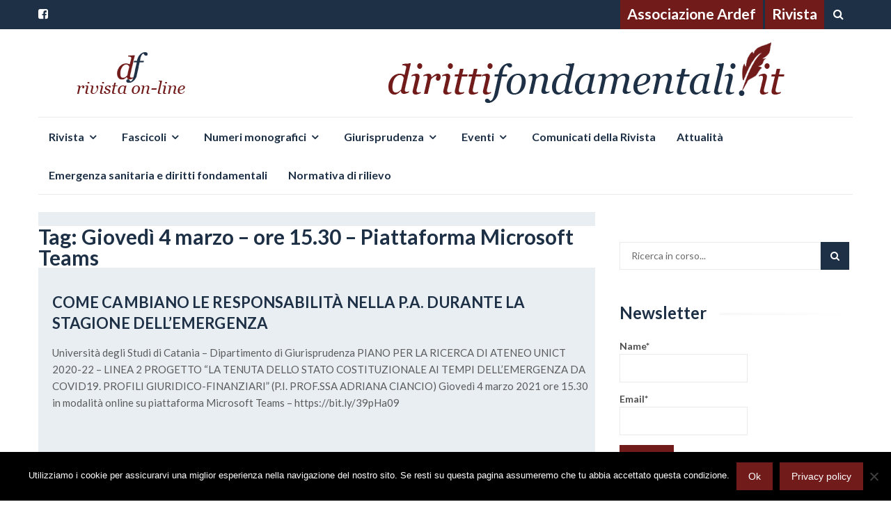

--- FILE ---
content_type: text/html; charset=UTF-8
request_url: http://dirittifondamentali.it/tag/giovedi-4-marzo-ore-15-30-piattaforma-microsoft-teams/
body_size: 60812
content:
<!DOCTYPE html>
<html lang="it-IT">
<head>
<meta charset="UTF-8">
<meta name="viewport" content="width=device-width, initial-scale=1">
<link rel="profile" href="http://gmpg.org/xfn/11">
<link rel="pingback" href="http://dirittifondamentali.it/xmlrpc.php">

<title>Giovedì 4 marzo &#8211; ore 15.30 &#8211; Piattaforma Microsoft Teams</title>
<meta name='robots' content='max-image-preview:large' />
<link rel='dns-prefetch' href='//fonts.googleapis.com' />
<link rel="alternate" type="application/rss+xml" title=" &raquo; Feed" href="http://dirittifondamentali.it/feed/" />
<link rel="alternate" type="application/rss+xml" title=" &raquo; Giovedì 4 marzo - ore 15.30 - Piattaforma Microsoft Teams Feed del tag" href="http://dirittifondamentali.it/tag/giovedi-4-marzo-ore-15-30-piattaforma-microsoft-teams/feed/" />
<style id='wp-img-auto-sizes-contain-inline-css' type='text/css'>
img:is([sizes=auto i],[sizes^="auto," i]){contain-intrinsic-size:3000px 1500px}
/*# sourceURL=wp-img-auto-sizes-contain-inline-css */
</style>
<style id='wp-emoji-styles-inline-css' type='text/css'>

	img.wp-smiley, img.emoji {
		display: inline !important;
		border: none !important;
		box-shadow: none !important;
		height: 1em !important;
		width: 1em !important;
		margin: 0 0.07em !important;
		vertical-align: -0.1em !important;
		background: none !important;
		padding: 0 !important;
	}
/*# sourceURL=wp-emoji-styles-inline-css */
</style>
<style id='wp-block-library-inline-css' type='text/css'>
:root{--wp-block-synced-color:#7a00df;--wp-block-synced-color--rgb:122,0,223;--wp-bound-block-color:var(--wp-block-synced-color);--wp-editor-canvas-background:#ddd;--wp-admin-theme-color:#007cba;--wp-admin-theme-color--rgb:0,124,186;--wp-admin-theme-color-darker-10:#006ba1;--wp-admin-theme-color-darker-10--rgb:0,107,160.5;--wp-admin-theme-color-darker-20:#005a87;--wp-admin-theme-color-darker-20--rgb:0,90,135;--wp-admin-border-width-focus:2px}@media (min-resolution:192dpi){:root{--wp-admin-border-width-focus:1.5px}}.wp-element-button{cursor:pointer}:root .has-very-light-gray-background-color{background-color:#eee}:root .has-very-dark-gray-background-color{background-color:#313131}:root .has-very-light-gray-color{color:#eee}:root .has-very-dark-gray-color{color:#313131}:root .has-vivid-green-cyan-to-vivid-cyan-blue-gradient-background{background:linear-gradient(135deg,#00d084,#0693e3)}:root .has-purple-crush-gradient-background{background:linear-gradient(135deg,#34e2e4,#4721fb 50%,#ab1dfe)}:root .has-hazy-dawn-gradient-background{background:linear-gradient(135deg,#faaca8,#dad0ec)}:root .has-subdued-olive-gradient-background{background:linear-gradient(135deg,#fafae1,#67a671)}:root .has-atomic-cream-gradient-background{background:linear-gradient(135deg,#fdd79a,#004a59)}:root .has-nightshade-gradient-background{background:linear-gradient(135deg,#330968,#31cdcf)}:root .has-midnight-gradient-background{background:linear-gradient(135deg,#020381,#2874fc)}:root{--wp--preset--font-size--normal:16px;--wp--preset--font-size--huge:42px}.has-regular-font-size{font-size:1em}.has-larger-font-size{font-size:2.625em}.has-normal-font-size{font-size:var(--wp--preset--font-size--normal)}.has-huge-font-size{font-size:var(--wp--preset--font-size--huge)}.has-text-align-center{text-align:center}.has-text-align-left{text-align:left}.has-text-align-right{text-align:right}.has-fit-text{white-space:nowrap!important}#end-resizable-editor-section{display:none}.aligncenter{clear:both}.items-justified-left{justify-content:flex-start}.items-justified-center{justify-content:center}.items-justified-right{justify-content:flex-end}.items-justified-space-between{justify-content:space-between}.screen-reader-text{border:0;clip-path:inset(50%);height:1px;margin:-1px;overflow:hidden;padding:0;position:absolute;width:1px;word-wrap:normal!important}.screen-reader-text:focus{background-color:#ddd;clip-path:none;color:#444;display:block;font-size:1em;height:auto;left:5px;line-height:normal;padding:15px 23px 14px;text-decoration:none;top:5px;width:auto;z-index:100000}html :where(.has-border-color){border-style:solid}html :where([style*=border-top-color]){border-top-style:solid}html :where([style*=border-right-color]){border-right-style:solid}html :where([style*=border-bottom-color]){border-bottom-style:solid}html :where([style*=border-left-color]){border-left-style:solid}html :where([style*=border-width]){border-style:solid}html :where([style*=border-top-width]){border-top-style:solid}html :where([style*=border-right-width]){border-right-style:solid}html :where([style*=border-bottom-width]){border-bottom-style:solid}html :where([style*=border-left-width]){border-left-style:solid}html :where(img[class*=wp-image-]){height:auto;max-width:100%}:where(figure){margin:0 0 1em}html :where(.is-position-sticky){--wp-admin--admin-bar--position-offset:var(--wp-admin--admin-bar--height,0px)}@media screen and (max-width:600px){html :where(.is-position-sticky){--wp-admin--admin-bar--position-offset:0px}}

/*# sourceURL=wp-block-library-inline-css */
</style><style id='wp-block-paragraph-inline-css' type='text/css'>
.is-small-text{font-size:.875em}.is-regular-text{font-size:1em}.is-large-text{font-size:2.25em}.is-larger-text{font-size:3em}.has-drop-cap:not(:focus):first-letter{float:left;font-size:8.4em;font-style:normal;font-weight:100;line-height:.68;margin:.05em .1em 0 0;text-transform:uppercase}body.rtl .has-drop-cap:not(:focus):first-letter{float:none;margin-left:.1em}p.has-drop-cap.has-background{overflow:hidden}:root :where(p.has-background){padding:1.25em 2.375em}:where(p.has-text-color:not(.has-link-color)) a{color:inherit}p.has-text-align-left[style*="writing-mode:vertical-lr"],p.has-text-align-right[style*="writing-mode:vertical-rl"]{rotate:180deg}
/*# sourceURL=http://dirittifondamentali.it/wp-includes/blocks/paragraph/style.min.css */
</style>
<style id='global-styles-inline-css' type='text/css'>
:root{--wp--preset--aspect-ratio--square: 1;--wp--preset--aspect-ratio--4-3: 4/3;--wp--preset--aspect-ratio--3-4: 3/4;--wp--preset--aspect-ratio--3-2: 3/2;--wp--preset--aspect-ratio--2-3: 2/3;--wp--preset--aspect-ratio--16-9: 16/9;--wp--preset--aspect-ratio--9-16: 9/16;--wp--preset--color--black: #000000;--wp--preset--color--cyan-bluish-gray: #abb8c3;--wp--preset--color--white: #ffffff;--wp--preset--color--pale-pink: #f78da7;--wp--preset--color--vivid-red: #cf2e2e;--wp--preset--color--luminous-vivid-orange: #ff6900;--wp--preset--color--luminous-vivid-amber: #fcb900;--wp--preset--color--light-green-cyan: #7bdcb5;--wp--preset--color--vivid-green-cyan: #00d084;--wp--preset--color--pale-cyan-blue: #8ed1fc;--wp--preset--color--vivid-cyan-blue: #0693e3;--wp--preset--color--vivid-purple: #9b51e0;--wp--preset--gradient--vivid-cyan-blue-to-vivid-purple: linear-gradient(135deg,rgb(6,147,227) 0%,rgb(155,81,224) 100%);--wp--preset--gradient--light-green-cyan-to-vivid-green-cyan: linear-gradient(135deg,rgb(122,220,180) 0%,rgb(0,208,130) 100%);--wp--preset--gradient--luminous-vivid-amber-to-luminous-vivid-orange: linear-gradient(135deg,rgb(252,185,0) 0%,rgb(255,105,0) 100%);--wp--preset--gradient--luminous-vivid-orange-to-vivid-red: linear-gradient(135deg,rgb(255,105,0) 0%,rgb(207,46,46) 100%);--wp--preset--gradient--very-light-gray-to-cyan-bluish-gray: linear-gradient(135deg,rgb(238,238,238) 0%,rgb(169,184,195) 100%);--wp--preset--gradient--cool-to-warm-spectrum: linear-gradient(135deg,rgb(74,234,220) 0%,rgb(151,120,209) 20%,rgb(207,42,186) 40%,rgb(238,44,130) 60%,rgb(251,105,98) 80%,rgb(254,248,76) 100%);--wp--preset--gradient--blush-light-purple: linear-gradient(135deg,rgb(255,206,236) 0%,rgb(152,150,240) 100%);--wp--preset--gradient--blush-bordeaux: linear-gradient(135deg,rgb(254,205,165) 0%,rgb(254,45,45) 50%,rgb(107,0,62) 100%);--wp--preset--gradient--luminous-dusk: linear-gradient(135deg,rgb(255,203,112) 0%,rgb(199,81,192) 50%,rgb(65,88,208) 100%);--wp--preset--gradient--pale-ocean: linear-gradient(135deg,rgb(255,245,203) 0%,rgb(182,227,212) 50%,rgb(51,167,181) 100%);--wp--preset--gradient--electric-grass: linear-gradient(135deg,rgb(202,248,128) 0%,rgb(113,206,126) 100%);--wp--preset--gradient--midnight: linear-gradient(135deg,rgb(2,3,129) 0%,rgb(40,116,252) 100%);--wp--preset--font-size--small: 13px;--wp--preset--font-size--medium: 20px;--wp--preset--font-size--large: 36px;--wp--preset--font-size--x-large: 42px;--wp--preset--spacing--20: 0.44rem;--wp--preset--spacing--30: 0.67rem;--wp--preset--spacing--40: 1rem;--wp--preset--spacing--50: 1.5rem;--wp--preset--spacing--60: 2.25rem;--wp--preset--spacing--70: 3.38rem;--wp--preset--spacing--80: 5.06rem;--wp--preset--shadow--natural: 6px 6px 9px rgba(0, 0, 0, 0.2);--wp--preset--shadow--deep: 12px 12px 50px rgba(0, 0, 0, 0.4);--wp--preset--shadow--sharp: 6px 6px 0px rgba(0, 0, 0, 0.2);--wp--preset--shadow--outlined: 6px 6px 0px -3px rgb(255, 255, 255), 6px 6px rgb(0, 0, 0);--wp--preset--shadow--crisp: 6px 6px 0px rgb(0, 0, 0);}:where(.is-layout-flex){gap: 0.5em;}:where(.is-layout-grid){gap: 0.5em;}body .is-layout-flex{display: flex;}.is-layout-flex{flex-wrap: wrap;align-items: center;}.is-layout-flex > :is(*, div){margin: 0;}body .is-layout-grid{display: grid;}.is-layout-grid > :is(*, div){margin: 0;}:where(.wp-block-columns.is-layout-flex){gap: 2em;}:where(.wp-block-columns.is-layout-grid){gap: 2em;}:where(.wp-block-post-template.is-layout-flex){gap: 1.25em;}:where(.wp-block-post-template.is-layout-grid){gap: 1.25em;}.has-black-color{color: var(--wp--preset--color--black) !important;}.has-cyan-bluish-gray-color{color: var(--wp--preset--color--cyan-bluish-gray) !important;}.has-white-color{color: var(--wp--preset--color--white) !important;}.has-pale-pink-color{color: var(--wp--preset--color--pale-pink) !important;}.has-vivid-red-color{color: var(--wp--preset--color--vivid-red) !important;}.has-luminous-vivid-orange-color{color: var(--wp--preset--color--luminous-vivid-orange) !important;}.has-luminous-vivid-amber-color{color: var(--wp--preset--color--luminous-vivid-amber) !important;}.has-light-green-cyan-color{color: var(--wp--preset--color--light-green-cyan) !important;}.has-vivid-green-cyan-color{color: var(--wp--preset--color--vivid-green-cyan) !important;}.has-pale-cyan-blue-color{color: var(--wp--preset--color--pale-cyan-blue) !important;}.has-vivid-cyan-blue-color{color: var(--wp--preset--color--vivid-cyan-blue) !important;}.has-vivid-purple-color{color: var(--wp--preset--color--vivid-purple) !important;}.has-black-background-color{background-color: var(--wp--preset--color--black) !important;}.has-cyan-bluish-gray-background-color{background-color: var(--wp--preset--color--cyan-bluish-gray) !important;}.has-white-background-color{background-color: var(--wp--preset--color--white) !important;}.has-pale-pink-background-color{background-color: var(--wp--preset--color--pale-pink) !important;}.has-vivid-red-background-color{background-color: var(--wp--preset--color--vivid-red) !important;}.has-luminous-vivid-orange-background-color{background-color: var(--wp--preset--color--luminous-vivid-orange) !important;}.has-luminous-vivid-amber-background-color{background-color: var(--wp--preset--color--luminous-vivid-amber) !important;}.has-light-green-cyan-background-color{background-color: var(--wp--preset--color--light-green-cyan) !important;}.has-vivid-green-cyan-background-color{background-color: var(--wp--preset--color--vivid-green-cyan) !important;}.has-pale-cyan-blue-background-color{background-color: var(--wp--preset--color--pale-cyan-blue) !important;}.has-vivid-cyan-blue-background-color{background-color: var(--wp--preset--color--vivid-cyan-blue) !important;}.has-vivid-purple-background-color{background-color: var(--wp--preset--color--vivid-purple) !important;}.has-black-border-color{border-color: var(--wp--preset--color--black) !important;}.has-cyan-bluish-gray-border-color{border-color: var(--wp--preset--color--cyan-bluish-gray) !important;}.has-white-border-color{border-color: var(--wp--preset--color--white) !important;}.has-pale-pink-border-color{border-color: var(--wp--preset--color--pale-pink) !important;}.has-vivid-red-border-color{border-color: var(--wp--preset--color--vivid-red) !important;}.has-luminous-vivid-orange-border-color{border-color: var(--wp--preset--color--luminous-vivid-orange) !important;}.has-luminous-vivid-amber-border-color{border-color: var(--wp--preset--color--luminous-vivid-amber) !important;}.has-light-green-cyan-border-color{border-color: var(--wp--preset--color--light-green-cyan) !important;}.has-vivid-green-cyan-border-color{border-color: var(--wp--preset--color--vivid-green-cyan) !important;}.has-pale-cyan-blue-border-color{border-color: var(--wp--preset--color--pale-cyan-blue) !important;}.has-vivid-cyan-blue-border-color{border-color: var(--wp--preset--color--vivid-cyan-blue) !important;}.has-vivid-purple-border-color{border-color: var(--wp--preset--color--vivid-purple) !important;}.has-vivid-cyan-blue-to-vivid-purple-gradient-background{background: var(--wp--preset--gradient--vivid-cyan-blue-to-vivid-purple) !important;}.has-light-green-cyan-to-vivid-green-cyan-gradient-background{background: var(--wp--preset--gradient--light-green-cyan-to-vivid-green-cyan) !important;}.has-luminous-vivid-amber-to-luminous-vivid-orange-gradient-background{background: var(--wp--preset--gradient--luminous-vivid-amber-to-luminous-vivid-orange) !important;}.has-luminous-vivid-orange-to-vivid-red-gradient-background{background: var(--wp--preset--gradient--luminous-vivid-orange-to-vivid-red) !important;}.has-very-light-gray-to-cyan-bluish-gray-gradient-background{background: var(--wp--preset--gradient--very-light-gray-to-cyan-bluish-gray) !important;}.has-cool-to-warm-spectrum-gradient-background{background: var(--wp--preset--gradient--cool-to-warm-spectrum) !important;}.has-blush-light-purple-gradient-background{background: var(--wp--preset--gradient--blush-light-purple) !important;}.has-blush-bordeaux-gradient-background{background: var(--wp--preset--gradient--blush-bordeaux) !important;}.has-luminous-dusk-gradient-background{background: var(--wp--preset--gradient--luminous-dusk) !important;}.has-pale-ocean-gradient-background{background: var(--wp--preset--gradient--pale-ocean) !important;}.has-electric-grass-gradient-background{background: var(--wp--preset--gradient--electric-grass) !important;}.has-midnight-gradient-background{background: var(--wp--preset--gradient--midnight) !important;}.has-small-font-size{font-size: var(--wp--preset--font-size--small) !important;}.has-medium-font-size{font-size: var(--wp--preset--font-size--medium) !important;}.has-large-font-size{font-size: var(--wp--preset--font-size--large) !important;}.has-x-large-font-size{font-size: var(--wp--preset--font-size--x-large) !important;}
/*# sourceURL=global-styles-inline-css */
</style>

<style id='classic-theme-styles-inline-css' type='text/css'>
/*! This file is auto-generated */
.wp-block-button__link{color:#fff;background-color:#32373c;border-radius:9999px;box-shadow:none;text-decoration:none;padding:calc(.667em + 2px) calc(1.333em + 2px);font-size:1.125em}.wp-block-file__button{background:#32373c;color:#fff;text-decoration:none}
/*# sourceURL=/wp-includes/css/classic-themes.min.css */
</style>
<link rel='stylesheet' id='cookie-notice-front-css' href='http://dirittifondamentali.it/wp-content/plugins/cookie-notice/css/front.min.css?ver=2.5.11' type='text/css' media='all' />
<link rel='stylesheet' id='email-subscribers-css' href='http://dirittifondamentali.it/wp-content/plugins/email-subscribers/lite/public/css/email-subscribers-public.css?ver=5.9.14' type='text/css' media='all' />
<link rel='stylesheet' id='islemag-bootstrap-css' href='http://dirittifondamentali.it/wp-content/themes/islemag/css/bootstrap.min.css?ver=3.3.5' type='text/css' media='all' />
<link rel='stylesheet' id='islemag-style-css' href='http://dirittifondamentali.it/wp-content/themes/reviewzine/style.css?ver=6.9' type='text/css' media='all' />
<link rel='stylesheet' id='islemag-fontawesome-css' href='http://dirittifondamentali.it/wp-content/themes/islemag/css/font-awesome.min.css?ver=4.4.0' type='text/css' media='all' />
<link rel='stylesheet' id='reviewzine-fonts-css' href='//fonts.googleapis.com/css?family=Lato%3A400%2C500%2C600%2C700%7CHind%3A400%2C600%2C700&#038;subset=latin%2Clatin-ext' type='text/css' media='all' />
<link rel='stylesheet' id='reviewzine-islemag-style-css' href='http://dirittifondamentali.it/wp-content/themes/islemag/style.css?ver=6.9' type='text/css' media='all' />
<link rel='stylesheet' id='reviewzine-style-css' href='http://dirittifondamentali.it/wp-content/themes/reviewzine/style.css?ver=6.9' type='text/css' media='all' />
<script type="text/javascript" id="cookie-notice-front-js-before">
/* <![CDATA[ */
var cnArgs = {"ajaxUrl":"http:\/\/dirittifondamentali.it\/wp-admin\/admin-ajax.php","nonce":"617f08428f","hideEffect":"fade","position":"bottom","onScroll":false,"onScrollOffset":100,"onClick":false,"cookieName":"cookie_notice_accepted","cookieTime":2592000,"cookieTimeRejected":2592000,"globalCookie":false,"redirection":false,"cache":false,"revokeCookies":false,"revokeCookiesOpt":"automatic"};

//# sourceURL=cookie-notice-front-js-before
/* ]]> */
</script>
<script type="text/javascript" src="http://dirittifondamentali.it/wp-content/plugins/cookie-notice/js/front.min.js?ver=2.5.11" id="cookie-notice-front-js"></script>
<script type="text/javascript" src="http://dirittifondamentali.it/wp-includes/js/jquery/jquery.min.js?ver=3.7.1" id="jquery-core-js"></script>
<script type="text/javascript" src="http://dirittifondamentali.it/wp-includes/js/jquery/jquery-migrate.min.js?ver=3.4.1" id="jquery-migrate-js"></script>
<link rel="https://api.w.org/" href="http://dirittifondamentali.it/wp-json/" /><link rel="alternate" title="JSON" type="application/json" href="http://dirittifondamentali.it/wp-json/wp/v2/tags/590" /><link rel="EditURI" type="application/rsd+xml" title="RSD" href="http://dirittifondamentali.it/xmlrpc.php?rsd" />
<meta name="generator" content="WordPress 6.9" />
<style>
		#category-posts-2-internal ul {padding: 0;}
#category-posts-2-internal .cat-post-item img {max-width: initial; max-height: initial; margin: initial;}
#category-posts-2-internal .cat-post-author {margin-bottom: 0;}
#category-posts-2-internal .cat-post-thumbnail {margin: 5px 10px 5px 0;}
#category-posts-2-internal .cat-post-item:before {content: ""; clear: both;}
#category-posts-2-internal .cat-post-excerpt-more {display: inline-block;}
#category-posts-2-internal .cat-post-item {list-style: none; margin: 3px 0 10px; padding: 3px 0;}
#category-posts-2-internal .cat-post-current .cat-post-title {font-weight: bold; text-transform: uppercase;}
#category-posts-2-internal [class*=cat-post-tax] {font-size: 0.85em;}
#category-posts-2-internal [class*=cat-post-tax] * {display:inline-block;}
#category-posts-2-internal .cat-post-item:after {content: ""; display: table;	clear: both;}
#category-posts-2-internal .cat-post-item .cat-post-title {overflow: hidden;text-overflow: ellipsis;white-space: initial;display: -webkit-box;-webkit-line-clamp: 2;-webkit-box-orient: vertical;padding-bottom: 0 !important;}
#category-posts-2-internal .cat-post-item:after {content: ""; display: table;	clear: both;}
#category-posts-2-internal .cat-post-thumbnail {display:block; float:left; margin:5px 10px 5px 0;}
#category-posts-2-internal .cat-post-crop {overflow:hidden;display:block;}
#category-posts-2-internal p {margin:5px 0 0 0}
#category-posts-2-internal li > div {margin:5px 0 0 0; clear:both;}
#category-posts-2-internal .dashicons {vertical-align:middle;}
#category-posts-3-internal ul {padding: 0;}
#category-posts-3-internal .cat-post-item img {max-width: initial; max-height: initial; margin: initial;}
#category-posts-3-internal .cat-post-author {margin-bottom: 0;}
#category-posts-3-internal .cat-post-thumbnail {margin: 5px 10px 5px 0;}
#category-posts-3-internal .cat-post-item:before {content: ""; clear: both;}
#category-posts-3-internal .cat-post-excerpt-more {display: inline-block;}
#category-posts-3-internal .cat-post-item {list-style: none; margin: 3px 0 10px; padding: 3px 0;}
#category-posts-3-internal .cat-post-current .cat-post-title {font-weight: bold; text-transform: uppercase;}
#category-posts-3-internal [class*=cat-post-tax] {font-size: 0.85em;}
#category-posts-3-internal [class*=cat-post-tax] * {display:inline-block;}
#category-posts-3-internal .cat-post-item:after {content: ""; display: table;	clear: both;}
#category-posts-3-internal .cat-post-item .cat-post-title {overflow: hidden;text-overflow: ellipsis;white-space: initial;display: -webkit-box;-webkit-line-clamp: 2;-webkit-box-orient: vertical;padding-bottom: 0 !important;}
#category-posts-3-internal .cat-post-item:after {content: ""; display: table;	clear: both;}
#category-posts-3-internal .cat-post-thumbnail {display:block; float:left; margin:5px 10px 5px 0;}
#category-posts-3-internal .cat-post-crop {overflow:hidden;display:block;}
#category-posts-3-internal p {margin:5px 0 0 0}
#category-posts-3-internal li > div {margin:5px 0 0 0; clear:both;}
#category-posts-3-internal .dashicons {vertical-align:middle;}
#category-posts-3-internal .cat-post-thumbnail .cat-post-crop img {height: 150px;}
#category-posts-3-internal .cat-post-thumbnail .cat-post-crop img {width: 150px;}
#category-posts-3-internal .cat-post-thumbnail .cat-post-crop img {object-fit: cover; max-width: 100%; display: block;}
#category-posts-3-internal .cat-post-thumbnail .cat-post-crop-not-supported img {width: 100%;}
#category-posts-3-internal .cat-post-thumbnail {max-width:100%;}
#category-posts-3-internal .cat-post-item img {margin: initial;}
</style>
		<link rel="icon" href="http://dirittifondamentali.it/wp-content/uploads/2019/05/cropped-logo-32x32.png" sizes="32x32" />
<link rel="icon" href="http://dirittifondamentali.it/wp-content/uploads/2019/05/cropped-logo-192x192.png" sizes="192x192" />
<link rel="apple-touch-icon" href="http://dirittifondamentali.it/wp-content/uploads/2019/05/cropped-logo-180x180.png" />
<meta name="msapplication-TileImage" content="http://dirittifondamentali.it/wp-content/uploads/2019/05/cropped-logo-270x270.png" />
<style type="text/css">.title-border span { color: #1e3046 }.post .entry-title, .post h1, .post h2, .post h3, .post h4, .post h5, .post h6, .post h1 a, .post h2 a, .post h3 a, .post h4 a, .post h5 a, .post h6 a { color: #1e3046 }.page-header h1 { color: #1e3046 }.sidebar .widget li a, .islemag-content-right, .islemag-content-right a, .post .entry-content, .post .entry-content p,
		 .post .entry-cats, .post .entry-cats a, .post .entry-comments.post .entry-separator, .post .entry-footer a,
		 .post .entry-footer span, .post .entry-footer .entry-cats, .post .entry-footer .entry-cats a, .author-content { color: ##1e3046}.islemag-top-container .entry-block .entry-overlay-meta .entry-title a { color: #ffffff }.islemag-top-container .entry-overlay-meta .entry-overlay-date { color: #ffffff }.islemag-top-container .entry-overlay-meta .entry-separator { color: #ffffff }.islemag-top-container .entry-overlay-meta > a { color: #ffffff }.home.blog .islemag-content-left .entry-title a, .blog-related-carousel .entry-title a { color: #1e3046 }.islemag-content-left .entry-meta, .islemag-content-left .blog-related-carousel .entry-content p,
		.islemag-content-left .blog-related-carousel .entry-cats .entry-label, .islemag-content-left .blog-related-carousel .entry-cats a,
		.islemag-content-left .blog-related-carousel > a, .islemag-content-left .blog-related-carousel .entry-footer > a { color: #8d8d8d }.islemag-content-left .entry-meta .entry-separator { color: #8d8d8d }.islemag-content-left .entry-meta a { color: #8d8d8d }.islemag-content-left .islemag-template3 .col-sm-6 .entry-overlay p { color: #8d8d8d }</style>		<style type="text/css" id="wp-custom-css">
			.islemag-content-left{
	padding: 0px;
	margin-bottom: 25px;
	background-color: rgba(106,138,176,0.15);
}
.islemag-section{
	padding: 15px;
}	
.islemag-content-left>div{
	background-color: rgba(106,138,176,0.15);
}
.islemag-content-left .title-border > span{
	background-color: transparent;
}
.entry-title{
	letter-spacing: 0.004em;
    font-family: "Lato",sans-serif;
}
.site-main{
	padding: 15px;
}
#footer.footer-inverse{
	background-color: white;
	border-top: 2px solid #1e3046;
}
.footerMenu p{
	text-align: center;
}
.footerMenu p a{
	color: #1e3046 !important;
	font-size: 9pt !important;
}
.footerMenu p a:hover{
	text-decoration: underline;
}
h3.blog-related-carousel-title span{
	background-color: transparent  !important;
}
.entry-content ul > li:before{
	content: none;
}
.islemag-content-right{
	padding: 35px;
}

.textwidget .listing-item a:nth-child(1){
	margin-bottom: 0;
}
.textwidget .listing-item a i{
	display: none !important;
}
.textwidget .listing-item br{
	display: none !important;
}
.author>a{
	color: #1e3046 !important;
}		</style>
		</head>

<body class="archive tag tag-giovedi-4-marzo-ore-15-30-piattaforma-microsoft-teams tag-590 wp-custom-logo wp-theme-islemag wp-child-theme-reviewzine cookies-not-set group-blog">
		<div id="wrapper" 
	>

		<header id="header" class="site-header" role="banner">
						<div 
			class="navbar-top">
					<div class="container">
		<div class="row">
					<div class="navbar-left social-icons">
					<a href="https://it-it.facebook.com/dirittifondamentali.it/" class="social-icon"><i class="fa fa-facebook-square"></i></a>				</div>

				<button type="button" class="navbar-btn"><i class="fa fa-search"></i></button>

				<div class="navbar-right">
					<div id="navbar" class="navbar">
						<nav id="top-navigation" class="navigation top-navigation" role="navigation">
							<button class="menu-toggle">Menu</button>
							<a class="screen-reader-text skip-link" href="#content" title="Vai al contenuto">Vai al contenuto</a>
							<div class="menu-macro-menu-container"><ul id="primary-menu" class="nav-menu"><li id="menu-item-1559" class="menu-item menu-item-type-custom menu-item-object-custom menu-item-1559"><a href="http://dirittifondamentali.it/ardef//">Associazione Ardef</a></li>
<li id="menu-item-392" class="menu-item menu-item-type-post_type menu-item-object-page menu-item-home menu-item-392"><a href="http://dirittifondamentali.it/">Rivista</a></li>
</ul></div>						</nav><!-- #site-navigation -->
					</div><!-- #navbar -->
				</div>
				<div class="navbar-white top" id="header-search-form">
					
<form class="navbar-form" role="search" action="http://dirittifondamentali.it/">
	<span class="screen-reader-text">Cerca:</span>
	<input type="search" id="s" name="s" class="form-control" placeholder="Ricerca in corso..." title="Cerca:">
	<button type="submit" title="Search"><i class="fa fa-search"></i></button>
</form>
				</div><!-- End #header-search-form -->
						</div>
	</div>
				</div>

			<div class="header-content clearfix">
					<div class="container">
		<div class="row">
					<div class="col-md-3 col-sm-3 col-xs-12 navbar-brand">
					<a href="http://dirittifondamentali.it/" class="custom-logo-link" rel="home"><img width="198" height="66" src="http://dirittifondamentali.it/wp-content/uploads/2019/05/cropped-logo_wide-1.png" class="custom-logo" alt="" decoding="async" srcset="http://dirittifondamentali.it/wp-content/uploads/2019/05/cropped-logo_wide-1.png 198w, http://dirittifondamentali.it/wp-content/uploads/2019/05/cropped-logo_wide-1-50x17.png 50w, http://dirittifondamentali.it/wp-content/uploads/2019/05/cropped-logo_wide-1-110x37.png 110w" sizes="(max-width: 198px) 100vw, 198px" /></a><div class="header-logo-wrap text-header islemag_only_customizer"><p itemprop="headline" id="site-title" class="site-title"><a href="http://dirittifondamentali.it/" title="" rel="home"></a></p><p itemprop="description" id="site-description" class="site-description">rivista on-line</p></div>				</div>

				<div class="col-md-9 col-sm-9 col-xs-12 islemag-banner">
					<div id="media_image-2" class="widget widget_media_image"><img width="728" height="90" src="http://dirittifondamentali.it/wp-content/uploads/2019/05/banner_rivista-4.png" class="image wp-image-1486  attachment-full size-full" alt="" style="max-width: 100%; height: auto;" decoding="async" fetchpriority="high" srcset="http://dirittifondamentali.it/wp-content/uploads/2019/05/banner_rivista-4.png 728w, http://dirittifondamentali.it/wp-content/uploads/2019/05/banner_rivista-4-300x37.png 300w, http://dirittifondamentali.it/wp-content/uploads/2019/05/banner_rivista-4-50x6.png 50w, http://dirittifondamentali.it/wp-content/uploads/2019/05/banner_rivista-4-110x14.png 110w, http://dirittifondamentali.it/wp-content/uploads/2019/05/banner_rivista-4-420x52.png 420w" sizes="(max-width: 728px) 100vw, 728px" /></div>				</div>
						</div>
	</div>
				</div>

				<div class="container">
							<div id="navbar" class="navbar 
			">
				<nav id="site-navigation" class="navigation main-navigation" role="navigation">
					<button class="menu-toggle">Menu</button>
					<a class="screen-reader-text skip-link" href="#content" title="Vai al contenuto">Vai al contenuto</a>
					<div class="menu-menu-principale-container"><ul id="primary-menu" class="nav-menu"><li id="menu-item-394" class="menu-item menu-item-type-post_type menu-item-object-page menu-item-home menu-item-has-children menu-item-394"><a href="http://dirittifondamentali.it/">Rivista</a>
<ul class="sub-menu">
	<li id="menu-item-1355" class="menu-item menu-item-type-post_type menu-item-object-page menu-item-1355"><a href="http://dirittifondamentali.it/le-ragioni-di-una-nuova-rivista/">Le ragioni di una nuova rivista</a></li>
	<li id="menu-item-426" class="menu-item menu-item-type-post_type menu-item-object-page menu-item-426"><a href="http://dirittifondamentali.it/home/organi/">Organi</a></li>
	<li id="menu-item-427" class="menu-item menu-item-type-post_type menu-item-object-page menu-item-427"><a href="http://dirittifondamentali.it/home/regolamenti/">Regolamento di redazione</a></li>
	<li id="menu-item-1227" class="menu-item menu-item-type-post_type menu-item-object-page menu-item-1227"><a href="http://dirittifondamentali.it/home/regolamento-per-linvio-e-la-valutazione-dei-contributi/">Regolamento per l’invio e la valutazione dei contributi</a></li>
	<li id="menu-item-10097" class="menu-item menu-item-type-post_type menu-item-object-page menu-item-10097"><a href="http://dirittifondamentali.it/home/codice-etico/">Codice etico</a></li>
</ul>
</li>
<li id="menu-item-395" class="menu-item menu-item-type-post_type menu-item-object-page menu-item-has-children menu-item-395"><a href="http://dirittifondamentali.it/fascicoli/">Fascicoli</a>
<ul class="sub-menu">
	<li id="menu-item-16070" class="menu-item menu-item-type-post_type menu-item-object-page menu-item-16070"><a href="http://dirittifondamentali.it/fascicoli/2026-2/">2026</a></li>
	<li id="menu-item-14608" class="menu-item menu-item-type-post_type menu-item-object-page menu-item-14608"><a href="http://dirittifondamentali.it/fascicoli/2025-2/">2025</a></li>
	<li id="menu-item-13037" class="menu-item menu-item-type-post_type menu-item-object-page menu-item-13037"><a href="http://dirittifondamentali.it/fascicoli/2024-2/">2024</a></li>
	<li id="menu-item-11573" class="menu-item menu-item-type-post_type menu-item-object-page menu-item-11573"><a href="http://dirittifondamentali.it/fascicoli/2023-2/">2023</a></li>
	<li id="menu-item-9998" class="menu-item menu-item-type-post_type menu-item-object-page menu-item-9998"><a href="http://dirittifondamentali.it/fascicoli/2022-2/">2022</a></li>
	<li id="menu-item-7857" class="menu-item menu-item-type-post_type menu-item-object-page menu-item-7857"><a href="http://dirittifondamentali.it/2021-2/">2021</a></li>
	<li id="menu-item-4552" class="menu-item menu-item-type-post_type menu-item-object-page menu-item-4552"><a href="http://dirittifondamentali.it/fascicoli/2020-2/">2020</a></li>
	<li id="menu-item-425" class="menu-item menu-item-type-post_type menu-item-object-page menu-item-425"><a href="http://dirittifondamentali.it/fascicoli/anno-2019/">2019</a></li>
	<li id="menu-item-424" class="menu-item menu-item-type-post_type menu-item-object-page menu-item-424"><a href="http://dirittifondamentali.it/fascicoli/anno-2018/">2018</a></li>
	<li id="menu-item-423" class="menu-item menu-item-type-post_type menu-item-object-page menu-item-423"><a href="http://dirittifondamentali.it/fascicoli/anno-2017/">2017</a></li>
	<li id="menu-item-422" class="menu-item menu-item-type-post_type menu-item-object-page menu-item-422"><a href="http://dirittifondamentali.it/fascicoli/anno-2016/">2016</a></li>
	<li id="menu-item-421" class="menu-item menu-item-type-post_type menu-item-object-page menu-item-421"><a href="http://dirittifondamentali.it/fascicoli/anno-2015/">2015</a></li>
	<li id="menu-item-420" class="menu-item menu-item-type-post_type menu-item-object-page menu-item-420"><a href="http://dirittifondamentali.it/fascicoli/anno-2014/">2014</a></li>
	<li id="menu-item-419" class="menu-item menu-item-type-post_type menu-item-object-page menu-item-419"><a href="http://dirittifondamentali.it/fascicoli/anno-2013/">2013</a></li>
	<li id="menu-item-418" class="menu-item menu-item-type-post_type menu-item-object-page menu-item-418"><a href="http://dirittifondamentali.it/fascicoli/anno-2012/">2012</a></li>
</ul>
</li>
<li id="menu-item-463" class="menu-item menu-item-type-post_type menu-item-object-page menu-item-has-children menu-item-463"><a href="http://dirittifondamentali.it/numeri-monografici/">Numeri monografici</a>
<ul class="sub-menu">
	<li id="menu-item-5224" class="menu-item menu-item-type-post_type menu-item-object-page menu-item-5224"><a href="http://dirittifondamentali.it/numeri-monografici/i-caratteri-della-democrazia-parlamentare-oggi/">I caratteri della democrazia parlamentare, oggi</a></li>
	<li id="menu-item-5178" class="menu-item menu-item-type-post_type menu-item-object-page menu-item-5178"><a href="http://dirittifondamentali.it/numeri-monografici/caso-cappato/">Diritto alla vita e autodeterminazione nel caso Cappato</a></li>
	<li id="menu-item-3751" class="menu-item menu-item-type-post_type menu-item-object-page menu-item-3751"><a href="http://dirittifondamentali.it/numeri-monografici/autonomie-territoriali-e-principio-di-indivisibilita-nello-stato-unitario-italia-e-spagna/">Autonomie territoriali e principio di indivisibilità. Italia e Spagna</a></li>
	<li id="menu-item-2393" class="menu-item menu-item-type-post_type menu-item-object-page menu-item-2393"><a href="http://dirittifondamentali.it/numeri-monografici/disciplina-elettorale-sistema-dei-partiti-forma-di-governo-vecchie-e-nuove-problematiche/">Disciplina elettorale e sistema dei partiti</a></li>
	<li id="menu-item-464" class="menu-item menu-item-type-post_type menu-item-object-page menu-item-464"><a href="http://dirittifondamentali.it/numeri-monografici/forum-sulle-riforme-costituzionali/">Forum sulle riforme costituzionali</a></li>
	<li id="menu-item-465" class="menu-item menu-item-type-post_type menu-item-object-page menu-item-465"><a href="http://dirittifondamentali.it/numeri-monografici/il-ddl-sulle-unioni-civili/">Famiglia e nuove formazioni sociali</a></li>
	<li id="menu-item-2396" class="menu-item menu-item-type-post_type menu-item-object-page menu-item-2396"><a href="http://dirittifondamentali.it/numeri-monografici/i-mutamenti-costituzionali-attraverso-la-giurisprudenza-europea/">I mutamenti costituzionali attraverso la giurisprudenza europea</a></li>
</ul>
</li>
<li id="menu-item-453" class="menu-item menu-item-type-post_type menu-item-object-page menu-item-has-children menu-item-453"><a href="http://dirittifondamentali.it/giurisprudenza/">Giurisprudenza</a>
<ul class="sub-menu">
	<li id="menu-item-454" class="menu-item menu-item-type-post_type menu-item-object-page menu-item-454"><a href="http://dirittifondamentali.it/giurisprudenza/corte-costituzionale/">Corte Costituzionale</a></li>
	<li id="menu-item-455" class="menu-item menu-item-type-post_type menu-item-object-page menu-item-455"><a href="http://dirittifondamentali.it/giurisprudenza/tar-e-consiglio-di-stato/">Tar e Consiglio di Stato</a></li>
	<li id="menu-item-456" class="menu-item menu-item-type-post_type menu-item-object-page menu-item-456"><a href="http://dirittifondamentali.it/giurisprudenza/cassazione-penale-e-tribunali-di-merito/">Cassazione penale e Tribunali di merito</a></li>
	<li id="menu-item-457" class="menu-item menu-item-type-post_type menu-item-object-page menu-item-457"><a href="http://dirittifondamentali.it/giurisprudenza/cassazione-civile-e-tribunali-di-merito/">Cassazione civile e Tribunali di merito</a></li>
	<li id="menu-item-458" class="menu-item menu-item-type-post_type menu-item-object-page menu-item-458"><a href="http://dirittifondamentali.it/giurisprudenza/corte-di-giustizia-dellue/">Corte di Giustizia dell’UE</a></li>
	<li id="menu-item-459" class="menu-item menu-item-type-post_type menu-item-object-page menu-item-459"><a href="http://dirittifondamentali.it/giurisprudenza/corte-europea-dei-diritti-delluomo/">Corte Europea dei diritti dell’Uomo</a></li>
	<li id="menu-item-460" class="menu-item menu-item-type-post_type menu-item-object-page menu-item-460"><a href="http://dirittifondamentali.it/giurisprudenza/autorita-amministrative-indipendenti/">Autorità amministrative indipendenti</a></li>
	<li id="menu-item-3767" class="menu-item menu-item-type-post_type menu-item-object-page menu-item-3767"><a href="http://dirittifondamentali.it/giurisprudenza/giurisprudenza-straniera/">Giurisprudenza straniera</a></li>
	<li id="menu-item-461" class="menu-item menu-item-type-post_type menu-item-object-page menu-item-461"><a href="http://dirittifondamentali.it/giurisprudenza/comunicati/">Comunicati dalle Corti</a></li>
</ul>
</li>
<li id="menu-item-2211" class="menu-item menu-item-type-post_type menu-item-object-page menu-item-has-children menu-item-2211"><a href="http://dirittifondamentali.it/eventi/">Eventi</a>
<ul class="sub-menu">
	<li id="menu-item-1390" class="menu-item menu-item-type-post_type menu-item-object-page menu-item-1390"><a href="http://dirittifondamentali.it/convegni-e-seminari/">Convegni e seminari</a></li>
	<li id="menu-item-1389" class="menu-item menu-item-type-post_type menu-item-object-page menu-item-1389"><a href="http://dirittifondamentali.it/bandi/">Bandi</a></li>
</ul>
</li>
<li id="menu-item-1398" class="menu-item menu-item-type-post_type menu-item-object-page menu-item-1398"><a href="http://dirittifondamentali.it/comunicati/">Comunicati della Rivista</a></li>
<li id="menu-item-1232" class="menu-item menu-item-type-post_type menu-item-object-page menu-item-1232"><a href="http://dirittifondamentali.it/attualita/">Attualità</a></li>
<li id="menu-item-5355" class="menu-item menu-item-type-post_type menu-item-object-page menu-item-5355"><a href="http://dirittifondamentali.it/emergenza-sanitaria-e-diritti-fondamentali/">Emergenza sanitaria e diritti fondamentali</a></li>
<li id="menu-item-6987" class="menu-item menu-item-type-post_type menu-item-object-page menu-item-6987"><a href="http://dirittifondamentali.it/normativa-di-rilievo/">Normativa di rilievo</a></li>
</ul></div>				</nav><!-- #site-navigation -->
			</div><!-- #navbar -->
				</div>
	

		</header><!-- End #header -->
				<div 
			class="site-content container">
<div class="container">
	<div class="row">
				<div 
		class="islemag-content-left col-md-8">
									<header class="page-header">
							<h1 class="page-title">Tag: <span>Giovedì 4 marzo &#8211; ore 15.30 &#8211; Piattaforma Microsoft Teams</span></h1>						</header><!-- .page-header -->

						
<article id="post-8119" class="entry post-8119 post type-post status-publish format-standard has-post-thumbnail hentry category-convegni-e-seminari category-eventi tag-giovedi-4-marzo-ore-15-30-piattaforma-microsoft-teams">

	<!--<div class="entry-media">
		<figure>
			<a href="http://dirittifondamentali.it/2021/02/05/come-cambiano-le-responsabilita-nella-p-a-durante-la-stagione-dellemergenza/">
				<img width="304" height="430" src="http://dirittifondamentali.it/wp-content/uploads/2021/02/webinar_04_03_2021_ciancio-4-pdf.jpg" class="attachment-islemag_blog_post_no_crop size-islemag_blog_post_no_crop wp-post-image" alt="" decoding="async" />			</a>
		</figure>
	</div> End .entry-media -->
		<!--<div class="entry-date"><div><span></span></div></div>-->
		<h2 class="entry-title"><a href="http://dirittifondamentali.it/2021/02/05/come-cambiano-le-responsabilita-nella-p-a-durante-la-stagione-dellemergenza/" rel="bookmark">COME CAMBIANO LE RESPONSABILITÀ NELLA P.A. DURANTE LA STAGIONE DELL’EMERGENZA</a></h2>
	<div class="entry-content">
		<p>Università degli Studi di Catania &#8211; Dipartimento di Giurisprudenza PIANO PER LA RICERCA DI ATENEO UNICT 2020-22 – LINEA 2 PROGETTO “LA TENUTA DELLO STATO COSTITUZIONALE AI TEMPI DELL’EMERGENZA DA COVID19. PROFILI GIURIDICO-FINANZIARI” (P.I. PROF.SSA ADRIANA CIANCIO) Giovedì 4 marzo 2021 ore 15.30 in modalità online su piattaforma Microsoft Teams &#8211; https://bit.ly/39pHa09</p>

			</div><!-- .entry-content -->

	
</article>
	<div class="reviewzine-pagination">
			</div>
			</div><!-- End .islemag-content-left -->
		
<aside 
class="sidebar islemag-content-right col-md-4"role="complementary">
	<div id="search-2" class="widget widget_search">
<form class="navbar-form" role="search" action="http://dirittifondamentali.it/">
	<span class="screen-reader-text">Cerca:</span>
	<input type="search" id="s" name="s" class="form-control" placeholder="Ricerca in corso..." title="Cerca:">
	<button type="submit" title="Search"><i class="fa fa-search"></i></button>
</form>
</div><div id="email-subscribers-form-2" class="widget widget_email-subscribers-form"><h3 class="title-border dkgreen title-bg-line"><span> Newsletter </span></h3><div class="emaillist" id="es_form_f1-n1"><form action="/tag/giovedi-4-marzo-ore-15-30-piattaforma-microsoft-teams/#es_form_f1-n1" method="post" class="es_subscription_form es_shortcode_form  es_ajax_subscription_form" id="es_subscription_form_697eb0d3808b0" data-source="ig-es" data-form-id="1"><div class="es-field-wrap"><label>Name*<br /><input type="text" name="esfpx_name" class="ig_es_form_field_name" placeholder="" value="" required="required" /></label></div><div class="es-field-wrap ig-es-form-field"><label class="es-field-label">Email*<br /><input class="es_required_field es_txt_email ig_es_form_field_email ig-es-form-input" type="email" name="esfpx_email" value="" placeholder="" required="required" /></label></div><input type="hidden" name="esfpx_lists[]" value="13623eec0399" /><input type="hidden" name="esfpx_form_id" value="1" /><input type="hidden" name="es" value="subscribe" />
			<input type="hidden" name="esfpx_es_form_identifier" value="f1-n1" />
			<input type="hidden" name="esfpx_es_email_page" value="8119" />
			<input type="hidden" name="esfpx_es_email_page_url" value="http://dirittifondamentali.it/2021/02/05/come-cambiano-le-responsabilita-nella-p-a-durante-la-stagione-dellemergenza/" />
			<input type="hidden" name="esfpx_status" value="Unconfirmed" />
			<input type="hidden" name="esfpx_es-subscribe" id="es-subscribe-697eb0d3808b0" value="8ab982709e" />
			<label style="position:absolute;top:-99999px;left:-99999px;z-index:-99;" aria-hidden="true"><span hidden>Please leave this field empty.</span><input type="email" name="esfpx_es_hp_email" class="es_required_field" tabindex="-1" autocomplete="-1" value="" /></label><input type="submit" name="submit" class="es_subscription_form_submit es_submit_button es_textbox_button" id="es_subscription_form_submit_697eb0d3808b0" value="Submit" /><span class="es_spinner_image" id="spinner-image"><img src="http://dirittifondamentali.it/wp-content/plugins/email-subscribers/lite/public/images/spinner.gif" alt="Loading" /></span></form><span class="es_subscription_message " id="es_subscription_message_697eb0d3808b0" role="alert" aria-live="assertive"></span></div></div><div id="category-posts-2" class="widget cat-post-widget"><h3 class="title-border dkgreen title-bg-line"><span>Comunicati della Rivista</span></h3><ul id="category-posts-2-internal" class="category-posts-internal">
<li class='cat-post-item'><div><a class="cat-post-title" href="http://dirittifondamentali.it/2025/09/10/il-direttore-scientifico-il-consiglio-scientifico-e-il-comitato-di-redazione-si-stringono-commossi-alla-famiglia-scudiero-e-partecipano-al-profondo-dolore-che-lha-colpita-per-la-dipartita-del-prof/" rel="bookmark">La Rivista “Diritti fondamentali” ricorda e onora la memoria del Prof. Michele Scudiero</a></div></li><li class='cat-post-item'><div><a class="cat-post-title" href="http://dirittifondamentali.it/2022/11/11/statement-by-the-european-commission-on-the-situation-in-the-central-mediterranean/" rel="bookmark">Statement by the European Commission on the situation in the Central Mediterranean</a></div></li><li class='cat-post-item'><div><a class="cat-post-title" href="http://dirittifondamentali.it/2022/08/23/il-prof-baldini-ricorda-e-onora-la-memoria-del-prof-dr-hans-meyer/" rel="bookmark">Il Prof. Vincenzo Baldini ricorda e onora la memoria del Prof. Dr. Hans Meyer</a></div></li></ul>
</div><div id="text-2" class="widget widget_text">			<div class="textwidget"><p><a href="http://dirittifondamentali.it/category/comunicati-della-rivista">tutti i comunicati &gt;&gt;</a></p>
</div>
		</div><div id="category-posts-3" class="widget cat-post-widget"><h3 class="title-border dkgreen title-bg-line"><span>Documenti di attualità</span></h3><ul id="category-posts-3-internal" class="category-posts-internal">
<li class='cat-post-item'><div><a class="cat-post-title" href="http://dirittifondamentali.it/2022/09/16/esistenza-di-un-evidente-rischio-di-violazione-grave-da-parte-dellungheria-dei-valori-su-cui-si-fonda-lunione/" rel="bookmark">Esistenza di un evidente rischio di violazione grave da parte dell&#8217;Ungheria dei valori su cui si fonda l&#8217;Unione</a></div></li><li class='cat-post-item'><div><a class="cat-post-title" href="http://dirittifondamentali.it/2021/07/09/notification-of-12-applications-concerning-abortion-rights-in-poland/" rel="bookmark">Notification of 12 applications concerning abortion rights in Poland</a></div></li><li class='cat-post-item'><div><a class="cat-post-title" href="http://dirittifondamentali.it/2021/06/10/commissione-europea-decisioni-sui-casi-dinfrazione/" rel="bookmark">Commissione europea &#8211; Decisioni sui casi d&#8217;infrazione</a></div></li></ul>
</div><div id="text-3" class="widget widget_text">			<div class="textwidget"><p><a href="http://dirittifondamentali.it/category/documenti-di-attualita">tutti i documenti &gt;&gt;</a></p>
</div>
		</div></aside><!-- #secondary -->
	</div><!-- End .row -->
</div><!-- End .container -->




		</div><!-- #content -->

		<footer id="footer" class="footer-inverse" role="contentinfo">
			<div class="container-fluid">
				<div class="row">
					<div class="col-xs-0 col-md-1"></div>
					<div class="col-xs-0 col-md-3" style="padding: 3px; color: #1e3046; font-size: 9pt; text-align: center;">
						<p><i>dirittifondamentali.it - ISSN 2240-9823.</i></p> 
						<p><u>Direttore scientifico e responsabile</u>:<br> Prof. Vincenzo Baldini</p>
						<p><u>Condirettori</u>:<br>Prof. Stelio Mangiameli, Prof. Fabrizio Politi, Prof. Vincenzo Tondi della Mura, Prof.ssa Agata Cecilia Amato Mangiameli</p>
						<p style="display: none;">Le foto presenti su Dirittifondamentali.it sono state in larga parte tratte da Internet e, quindi, valutate di pubblico dominio.
						(I marchi, le immagini, ed i contenuti della rivista sono di proprietà della stessa, tutti i diritti riservati)</p>
						<p><u>Contatti</u>: info@dirittifondamentali.it</p>
					</div>
					<div class="col-xs-12 col-md-3 footerMenu" style="padding-top: 20px; color: #1e3046;">
						<p style="margin-bottom: 0px;"><a href="http://dirittifondamentali.it">LA RIVISTA</a> &nbsp;|&nbsp; <a href="http://dirittifondamentali.it/ardef">ASSOCIAZIONE</a> &nbsp;|&nbsp; 
						<a href="http://dirittifondamentali.it/fascicoli">FASCICOLI</a></p>
						<p style="margin-bottom: 0px;"><a href="http://dirittifondamentali.it/giurisprudenza">GIURISPRUDENZA</a> &nbsp;|&nbsp; 
						<a href="http://dirittifondamentali.it/attualita">ATTUALITA'</a></p>
						<p style="margin-bottom: 0px;"><a href="http://dirittifondamentali.it/eventi">EVENTI</a> &nbsp;|&nbsp; <a href="http://dirittifondamentali.it/privacy-policy">PRIVACY POLICY</a></p>
					</div>
					<div class="col-xs-12 col-md-2" style="padding: 3px;">
						<a href="https://www.unicas.it" target="_blank"><img src="http://dirittifondamentali.it/wp-content/uploads/2019/05/unicassino.jpg" 
							style="display: inline-block; margin: 0 auto; width: 49%;"/></a> 
						<a href="https://www.dirittifondamentali.it/ardef" target="_blank"><img src="http://dirittifondamentali.it/wp-content/uploads/2019/05/ardeff.jpg" 
							style="display: inline-block; margin: 0 auto; width: 49%;"/></a> 
					</div>
					<div class="col-xs-12 col-md-2" style="padding: 3px; background-color: white;"></div>
					<div class="col-xs-0 col-md-1"></div>
					<!--<div class="col-xs-12 col-md-2" style="padding: 3px;">
						<img src="" 
							style="display: block; margin: 0 auto;"/>
					</div>-->
				</div>
				<div class="row" style="background-color: #1e3046;">
					<div class="col-md-12" style="padding-top: 10px;">
						<p style="text-align: center; font-size: 9pt;">La Rivista Dirittifondamentali.it è registrata presso il Tribunale di Cassino n. 830 del 14.6.2017. Rivista quadrimestrale inclusa nella classe A delle Riviste scientifiche dell'Area 12 - Scienze giuridiche</p> 
						<p style="text-align: center;">dirittifondamentali.it © - 2019</p>
					</div>
				</div>
			</div>
		</footer><!-- End #footer -->
	</div><!-- #page -->
</div><!-- End #wrapper -->
<script type="speculationrules">
{"prefetch":[{"source":"document","where":{"and":[{"href_matches":"/*"},{"not":{"href_matches":["/wp-*.php","/wp-admin/*","/wp-content/uploads/*","/wp-content/*","/wp-content/plugins/*","/wp-content/themes/reviewzine/*","/wp-content/themes/islemag/*","/*\\?(.+)"]}},{"not":{"selector_matches":"a[rel~=\"nofollow\"]"}},{"not":{"selector_matches":".no-prefetch, .no-prefetch a"}}]},"eagerness":"conservative"}]}
</script>
<script type="text/javascript" src="http://dirittifondamentali.it/wp-content/themes/islemag/js/islemag-wigdet.js?ver=1.0.0" id="islemag-widget-js-js"></script>
<script type="text/javascript" id="email-subscribers-js-extra">
/* <![CDATA[ */
var es_data = {"messages":{"es_empty_email_notice":"Please enter email address","es_rate_limit_notice":"You need to wait for some time before subscribing again","es_single_optin_success_message":"Successfully Subscribed.","es_email_exists_notice":"Email Address already exists!","es_unexpected_error_notice":"Oops.. Unexpected error occurred.","es_invalid_email_notice":"Invalid email address","es_try_later_notice":"Please try after some time"},"es_ajax_url":"http://dirittifondamentali.it/wp-admin/admin-ajax.php"};
//# sourceURL=email-subscribers-js-extra
/* ]]> */
</script>
<script type="text/javascript" src="http://dirittifondamentali.it/wp-content/plugins/email-subscribers/lite/public/js/email-subscribers-public.js?ver=5.9.14" id="email-subscribers-js"></script>
<script type="text/javascript" id="islemag-script-all-js-extra">
/* <![CDATA[ */
var screenReaderText = {"expand":"\u003Cspan class=\"screen-reader-text\"\u003Eespandi il menu child\u003C/span\u003E","collapse":"\u003Cspan class=\"screen-reader-text\"\u003Echiudi il menu child\u003C/span\u003E"};
var stickyMenu = {"disable_sticky":"1"};
//# sourceURL=islemag-script-all-js-extra
/* ]]> */
</script>
<script type="text/javascript" src="http://dirittifondamentali.it/wp-content/themes/islemag/js/script.all.js?ver=1.0.1" id="islemag-script-all-js"></script>
<script type="text/javascript" src="http://dirittifondamentali.it/wp-content/themes/islemag/js/owl.carousel.min.js?ver=2.0.0" id="islemag-owl-carousel-js"></script>
<script id="wp-emoji-settings" type="application/json">
{"baseUrl":"https://s.w.org/images/core/emoji/17.0.2/72x72/","ext":".png","svgUrl":"https://s.w.org/images/core/emoji/17.0.2/svg/","svgExt":".svg","source":{"concatemoji":"http://dirittifondamentali.it/wp-includes/js/wp-emoji-release.min.js?ver=6.9"}}
</script>
<script type="module">
/* <![CDATA[ */
/*! This file is auto-generated */
const a=JSON.parse(document.getElementById("wp-emoji-settings").textContent),o=(window._wpemojiSettings=a,"wpEmojiSettingsSupports"),s=["flag","emoji"];function i(e){try{var t={supportTests:e,timestamp:(new Date).valueOf()};sessionStorage.setItem(o,JSON.stringify(t))}catch(e){}}function c(e,t,n){e.clearRect(0,0,e.canvas.width,e.canvas.height),e.fillText(t,0,0);t=new Uint32Array(e.getImageData(0,0,e.canvas.width,e.canvas.height).data);e.clearRect(0,0,e.canvas.width,e.canvas.height),e.fillText(n,0,0);const a=new Uint32Array(e.getImageData(0,0,e.canvas.width,e.canvas.height).data);return t.every((e,t)=>e===a[t])}function p(e,t){e.clearRect(0,0,e.canvas.width,e.canvas.height),e.fillText(t,0,0);var n=e.getImageData(16,16,1,1);for(let e=0;e<n.data.length;e++)if(0!==n.data[e])return!1;return!0}function u(e,t,n,a){switch(t){case"flag":return n(e,"\ud83c\udff3\ufe0f\u200d\u26a7\ufe0f","\ud83c\udff3\ufe0f\u200b\u26a7\ufe0f")?!1:!n(e,"\ud83c\udde8\ud83c\uddf6","\ud83c\udde8\u200b\ud83c\uddf6")&&!n(e,"\ud83c\udff4\udb40\udc67\udb40\udc62\udb40\udc65\udb40\udc6e\udb40\udc67\udb40\udc7f","\ud83c\udff4\u200b\udb40\udc67\u200b\udb40\udc62\u200b\udb40\udc65\u200b\udb40\udc6e\u200b\udb40\udc67\u200b\udb40\udc7f");case"emoji":return!a(e,"\ud83e\u1fac8")}return!1}function f(e,t,n,a){let r;const o=(r="undefined"!=typeof WorkerGlobalScope&&self instanceof WorkerGlobalScope?new OffscreenCanvas(300,150):document.createElement("canvas")).getContext("2d",{willReadFrequently:!0}),s=(o.textBaseline="top",o.font="600 32px Arial",{});return e.forEach(e=>{s[e]=t(o,e,n,a)}),s}function r(e){var t=document.createElement("script");t.src=e,t.defer=!0,document.head.appendChild(t)}a.supports={everything:!0,everythingExceptFlag:!0},new Promise(t=>{let n=function(){try{var e=JSON.parse(sessionStorage.getItem(o));if("object"==typeof e&&"number"==typeof e.timestamp&&(new Date).valueOf()<e.timestamp+604800&&"object"==typeof e.supportTests)return e.supportTests}catch(e){}return null}();if(!n){if("undefined"!=typeof Worker&&"undefined"!=typeof OffscreenCanvas&&"undefined"!=typeof URL&&URL.createObjectURL&&"undefined"!=typeof Blob)try{var e="postMessage("+f.toString()+"("+[JSON.stringify(s),u.toString(),c.toString(),p.toString()].join(",")+"));",a=new Blob([e],{type:"text/javascript"});const r=new Worker(URL.createObjectURL(a),{name:"wpTestEmojiSupports"});return void(r.onmessage=e=>{i(n=e.data),r.terminate(),t(n)})}catch(e){}i(n=f(s,u,c,p))}t(n)}).then(e=>{for(const n in e)a.supports[n]=e[n],a.supports.everything=a.supports.everything&&a.supports[n],"flag"!==n&&(a.supports.everythingExceptFlag=a.supports.everythingExceptFlag&&a.supports[n]);var t;a.supports.everythingExceptFlag=a.supports.everythingExceptFlag&&!a.supports.flag,a.supports.everything||((t=a.source||{}).concatemoji?r(t.concatemoji):t.wpemoji&&t.twemoji&&(r(t.twemoji),r(t.wpemoji)))});
//# sourceURL=http://dirittifondamentali.it/wp-includes/js/wp-emoji-loader.min.js
/* ]]> */
</script>
<script>"undefined"!=typeof jQuery&&jQuery(document).ready(function(){"objectFit"in document.documentElement.style==!1&&(jQuery(".cat-post-item figure").removeClass("cat-post-crop"),jQuery(".cat-post-item figure").addClass("cat-post-crop-not-supported")),(document.documentMode||/Edge/.test(navigator.userAgent))&&(jQuery(".cat-post-item figure img").height("+=1"),window.setTimeout(function(){jQuery(".cat-post-item figure img").height("-=1")},0))});</script>		<script type="text/javascript">
			if (typeof jQuery !== 'undefined') {

				var cat_posts_namespace              = window.cat_posts_namespace || {};
				cat_posts_namespace.layout_wrap_text = cat_posts_namespace.layout_wrap_text || {};
				cat_posts_namespace.layout_img_size  = cat_posts_namespace.layout_img_size || {};

				cat_posts_namespace.layout_wrap_text = {
					
					preWrap : function (widget) {
						jQuery(widget).find('.cat-post-item').each(function(){
							var _that = jQuery(this);
							_that.find('p.cpwp-excerpt-text').addClass('cpwp-wrap-text');
							_that.find('p.cpwp-excerpt-text').closest('div').wrap('<div class="cpwp-wrap-text-stage"></div>');
						});
						return;
					},
					
					add : function(_this){
						var _that = jQuery(_this);
						if (_that.find('p.cpwp-excerpt-text').height() < _that.find('.cat-post-thumbnail').height()) { 
							_that.find('p.cpwp-excerpt-text').closest('.cpwp-wrap-text-stage').removeClass( "cpwp-wrap-text" );
							_that.find('p.cpwp-excerpt-text').addClass( "cpwp-wrap-text" ); 
						}else{ 
							_that.find('p.cpwp-excerpt-text').removeClass( "cpwp-wrap-text" );
							_that.find('p.cpwp-excerpt-text').closest('.cpwp-wrap-text-stage').addClass( "cpwp-wrap-text" ); 
						}
						return;
					},
					
					handleLazyLoading : function(_this) {
						var width = jQuery(_this).find('img').width();
						
						if( 0 !== width ){
							cat_posts_namespace.layout_wrap_text.add(_this);
						} else {
							jQuery(_this).find('img').one("load", function(){
								cat_posts_namespace.layout_wrap_text.add(_this);
							});
						}
						return;
					},
					
					setClass : function (widget) {
						// var _widget = jQuery(widget);
						jQuery(widget).find('.cat-post-item').each(function(){
							cat_posts_namespace.layout_wrap_text.handleLazyLoading(this);
						});
						return;
					}
				}
				cat_posts_namespace.layout_img_size = {
					
					replace : function(_this){
						var _that = jQuery(_this),
						resp_w = _that.width(),
						resp_h = _that.height(),
						orig_w = _that.data('cat-posts-width'),
						orig_h = _that.data('cat-posts-height');
						
						if( resp_w < orig_w ){
							_that.height( resp_w * orig_h / orig_w );
						} else {
							_that.height( '' );
						}
						return;
					},
					
					handleLazyLoading : function(_this) {
						var width = jQuery(_this).width();
						
						if( 0 !== width ){
							cat_posts_namespace.layout_img_size.replace(_this);
						} else {
							jQuery(_this).one("load", function(){
								cat_posts_namespace.layout_img_size.replace(_this);
							});
						}
						return;
					},
					setHeight : function (widget) {
						jQuery(widget).find('.cat-post-item img').each(function(){
							cat_posts_namespace.layout_img_size.handleLazyLoading(this);
						});
						return;
					}
				}

				let widget = jQuery('#category-posts-3-internal');

				jQuery( document ).ready(function () {
					cat_posts_namespace.layout_wrap_text.setClass(widget);
					
					
						cat_posts_namespace.layout_img_size.setHeight(widget);
					
				});

				jQuery(window).on('load resize', function() {
					cat_posts_namespace.layout_wrap_text.setClass(widget);
					
					
						cat_posts_namespace.layout_img_size.setHeight(widget);
					
				});

				// low-end mobile 
				cat_posts_namespace.layout_wrap_text.preWrap(widget);
				cat_posts_namespace.layout_wrap_text.setClass(widget);
				
				
					cat_posts_namespace.layout_img_size.setHeight(widget);
				

			}
		</script>
		
		<!-- Cookie Notice plugin v2.5.11 by Hu-manity.co https://hu-manity.co/ -->
		<div id="cookie-notice" role="dialog" class="cookie-notice-hidden cookie-revoke-hidden cn-position-bottom" aria-label="Cookie Notice" style="background-color: rgba(0,0,0,1);"><div class="cookie-notice-container" style="color: #fff"><span id="cn-notice-text" class="cn-text-container">Utilizziamo i cookie per assicurarvi una miglior esperienza nella navigazione del nostro sito. Se resti su questa pagina assumeremo che tu abbia accettato questa condizione. </span><span id="cn-notice-buttons" class="cn-buttons-container"><button id="cn-accept-cookie" data-cookie-set="accept" class="cn-set-cookie cn-button cn-button-custom button" aria-label="Ok">Ok</button><button data-link-url="http://dirittifondamentali.it/privacy-policy/" data-link-target="_blank" id="cn-more-info" class="cn-more-info cn-button cn-button-custom button" aria-label="Privacy policy">Privacy policy</button></span><button type="button" id="cn-close-notice" data-cookie-set="accept" class="cn-close-icon" aria-label="No"></button></div>
			
		</div>
		<!-- / Cookie Notice plugin -->
</body>
</html>

<!-- PART DELETED INSIDE FOOTER 
<div id="footer-inner">
				<div class="container">
					<div class="row">

						<div class="col-md-3 col-sm-12">
							